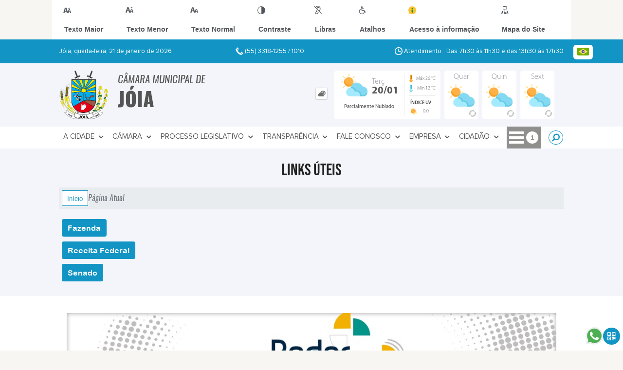

--- FILE ---
content_type: text/html; charset=UTF-8
request_url: https://www.camarajoia.rs.gov.br/camara/links-uteis
body_size: 12160
content:
<!DOCTYPE html>
<html lang="pt-BR">

<head>
    <meta charset="UTF-8">
    
        
            <meta name="theme-color" content="#1295c4">
    
    <title>Links Úteis - Câmara Municipal  de Jóia</title>
                                    <meta name="description" content="Links Úteis da câmara municipal da Câmara Municipal  de Jóia"/>
                                    <meta name="keywords" content="links úteis, câmara, municipal, jóia, cidade"/>
                                    <link rel="canonical" href="http://www.camarajoia.rs.gov.br/camara/links-uteis" />
                <meta property="og:url" content="http://www.camarajoia.rs.gov.br/camara/links-uteis" />
                <meta property="og:image" content="https://www.camarajoia.rs.gov.br/admin/globalarq/logo/47bc69dc1fae5809f9697acf6850306f.png" />
                <meta property="og:title" content="Câmara Municipal de Jóia" />
                <meta property="og:description" content="Câmara Municipal de Jóia" />
                <meta property="og:site_name" content="Câmara Municipal de Jóia" />
                <meta property="og:type" content="website" />
                <meta name="viewport" content="width=device-width, initial-scale=1.0">
        <!-- Le styles -->
    <link href="/admin/icones/familia/style.css" media="screen" rel="stylesheet" type="text/css">
<link href="/site/css/bootstrap-4.3.1/css/bootstrap.min.css" media="screen" rel="stylesheet" type="text/css">
<link href="/site/css/normalize.css" media="screen" rel="stylesheet" type="text/css">
<link href="/site/css/css.css" media="screen" rel="stylesheet" type="text/css">
<link href="/site/css/cssCustom.css?v=1768984919" media="screen" rel="stylesheet" type="text/css">
<link href="/site2/css/css_v2.css" media="screen" rel="stylesheet" type="text/css">
<link href="/site/js/plugins/tradutor/tradutor.css" media="screen" rel="stylesheet" type="text/css">
<link href="/site2/css/font/icomoon_v2/style.css" media="screen" rel="stylesheet" type="text/css">
<link href="/site/css/mini-plugins.css" media="screen" rel="stylesheet" type="text/css">
<link href="/site/css/animate.min.css" media="screen" rel="stylesheet" type="text/css">
<link href="/site/css/ekko-lightbox.css" media="screen" rel="stylesheet" type="text/css">
<link href="/site/js/plugins/calendario/dncalendar-skin.css" media="screen" rel="stylesheet" type="text/css">
<link href="/site/css/font/fontawesome/font-awesome.min.css" media="screen" rel="stylesheet" type="text/css">
<link href="/site/js/plugins/menu/sm-core-css.css" media="screen" rel="stylesheet" type="text/css">
<link href="/site/js/plugins/menu/sm-clean.css" media="screen" rel="stylesheet" type="text/css">
<link href="/site/js/plugins/owlcarousel/owl.carousel.min.css" media="screen" rel="stylesheet" type="text/css">
<link href="/site/js/plugins/owlcarousel/owl.theme.default.min.css" media="screen" rel="stylesheet" type="text/css">
<link href="/site/css/font/ArialNarrow/styles.css" media="screen" rel="stylesheet" type="text/css">
<link href="/site/css/font/ArialRoundedMTBold/styles.css" media="screen" rel="stylesheet" type="text/css">
<link href="/site/css/font/BebasNeue-Regular/styles.css" media="screen" rel="stylesheet" type="text/css">
<link href="/site/css/font/MyriadPro-Regular/styles.css" media="screen" rel="stylesheet" type="text/css">
<link href="/site/css/font/MyriadPro-Light/styles.css" media="screen" rel="stylesheet" type="text/css">
<link href="/site/css/font/MyriadPro-Bold/styles.css" media="screen" rel="stylesheet" type="text/css">
<link href="/site/css/font/Oswald-ExtraLight/styles.css" media="screen" rel="stylesheet" type="text/css">
<link href="/site/css/font/Oswald-LightItalic/styles.css" media="screen" rel="stylesheet" type="text/css">
<link href="/site/css/font/Oswald-Heavy/styles.css" media="screen" rel="stylesheet" type="text/css">
<link href="/site/css/font/Oswald-Regular/styles.css" media="screen" rel="stylesheet" type="text/css">
<link href="/site/css/font/Oswald-RegularItalic/styles.css" media="screen" rel="stylesheet" type="text/css">
<link href="/site/css/font/ProximaNova-Regular/styles.css" media="screen" rel="stylesheet" type="text/css">
<link href="/site/css/speech.css" media="screen" rel="stylesheet" type="text/css">
<link href="/site/js/plugins/acessibilidade/jbility.css" media="screen" rel="stylesheet" type="text/css">
<link href="/admin/globalarq/logo/favicon.webp" rel="shortcut icon" type="image/vnd.microsoft.icon">    
          <script>
          var _paq = window._paq = window._paq || [];
          /* tracker methods like "setCustomDimension" should be called before "trackPageView" */
          _paq.push(['trackPageView']);
          _paq.push(['enableLinkTracking']);
          (function() {
              var u="https://analytics.kingpage.com.br/";
              _paq.push(['setTrackerUrl', u+'matomo.php']);
              _paq.push(['setSiteId', '154']);
              var d=document, g=d.createElement('script'), s=d.getElementsByTagName('script')[0];
              g.async=true; g.src=u+'matomo.js'; s.parentNode.insertBefore(g,s);
          })();
      </script>
    </head>

<style>
    .familia2 span{color: #8090c2;} :root {
        --tamanho-fonte-cidade: 40px;
                                /*cores que se trocam*/
            --cor-primaria: #1295c4;
            --cor-secundaria: #1295c4;
                        }

    .img-logo {
        width: 100px;
        height: 100px;
        background: url(/admin/globalarq/logo/47bc69dc1fae5809f9697acf6850306f.png);
        background-size: 100% 100%;
    }

    .img-logo-rodape {
        width: 100px;
        height: 100px;
        background: url(/admin/globalarq/logo/d91fe78459df406a0b6d4f87bb3dabe5.png);
        background-size: 100% 100%;
        margin-bottom: 10px;
    }

    .btn-menu-mobile {
        background: url('../../../../admin/globalarq/logo/47bc69dc1fae5809f9697acf6850306f.png') no-repeat;
        background-size: 50px auto;
    }

    .caixa-dialogo {
        background: linear-gradient(rgba(255, 255, 255, .9), rgba(255, 255, 255, .9)), url('../../admin/globalarq/logo/47bc69dc1fae5809f9697acf6850306f.png') space;
    }
</style>

<body>
    <!-- INICIO VLIBRAS -->
    <div vw class="enabled">
        <div vw-access-button class="active"></div>
        <div vw-plugin-wrapper>
            <div class="vw-plugin-top-wrapper"></div>
        </div>
    </div>
    <!-- FIM VLIBRAS -->
    <!--barra lateral de acessibilidade-->
    
                        <div class="acessibilidade acessibilidade_topo col-md-6 col-lg-12 col-xl-10">
                            <div class="btn-acessibilidade">
                                <img src="/site/js/plugins/acessibilidade/acessibilidade/acessibilidade-btn-mobile.png" alt="Texto Maior" title="Texto Maior" />
                            </div>
                            <div id="increaseFont" class="acessibilidade_div" style="border-top-right-radius: 4px">
                                <div class="img-acessibilidade aumenta-texto">
                                    <img src="/site/js/plugins/acessibilidade/acessibilidade/acessibilidade-aumenta-texto.png" alt="Texto Maior" title="Texto Maior" />
                                </div>
                                <span class="texto-acessibilidade" unselectable="on">Texto Maior</span>
                            </div>
                            <div id="decreaseFont" class="acessibilidade_div">
                                <div class="img-acessibilidade diminui-texto">
                                    <img src="/site/js/plugins/acessibilidade/acessibilidade/acessibilidade-diminui-texto.png" alt="Texto Menor" title="Texto Menor" />
                                </div>
                                <span class="texto-acessibilidade" unselectable="on">Texto Menor</span>
                            </div>
                            <div id="resetaFont" class="acessibilidade_div">
                                <div class="img-acessibilidade reseta-texto">
                                    <img src="/site/js/plugins/acessibilidade/acessibilidade/acessibilidade-reseta-texto.png" alt="Texto Normal" title="Texto Normal" />
                                </div>
                                <span class="texto-acessibilidade" unselectable="on">Texto Normal</span>
                            </div>
                            <div id="contrast" class="acessibilidade_div">
                                <div class="img-acessibilidade contraste">
                                    <img src="/site/js/plugins/acessibilidade/acessibilidade/acessibilidade-contraste.png" alt="Contraste" title="Contraste" />
                                </div>
                                <span class="texto-acessibilidade" unselectable="on">Contraste</span>
                            </div>
                            <a class="mostra-libra" rel="" title="Vlibras">
                                <div class="acessibilidade_div">
                                    <div class="img-acessibilidade libras">
                                        <img src="/site/js/plugins/acessibilidade/acessibilidade/acessibilidade-libras.png" alt="Libras" title="Libras" />
                                    </div>
                                    <span class="texto-acessibilidade" unselectable="on">Libras</span>
                                </div>
                                <div class="caixa-balao">
                                    <div class="balao">
                                        <img src="/site/js/plugins/acessibilidade/acessibilidade/vlibras.gif" alt="Vlibras" title="Vlibras" />
                                        <p>O conteúdo desse portal pode ser acessível em Libras usando o VLibras</p>
                                    </div>
                                </div>
                            </a>
                            <div class="mostra-atalho" rel="" title="Teclas de Atalho">
                                <div class="acessibilidade_div">
                                    <div class="img-acessibilidade libras">
                                        <img src="/site/js/plugins/acessibilidade/acessibilidade/acessibilidade-atalho.png" alt="Libras" title="Libras" />
                                    </div>
                                    <span class="texto-acessibilidade" unselectable="on">Atalhos</span>
                                </div>
                                <div class="caixa-balao caixa-atalho">
                                    <div class="balao">
                                        <p><a id="altZ" title="Abrir Caixa de Pesquisa">Alt + Z - Abrir Caixa de Pesquisa</a></p>
                                        <p><a id="altC" title="Foco no Menu">Alt + C - Foco no Menu</a></p>
                                        <p><a id="altR" title="Ir para o Rodapé do Site">Alt + R - Ir para o Rodapé do Site</a></p>
                                        <p><a id="altB" title="Ativar Alto Contraste">Alt + B - Ativar Alto Contraste</a></p>
                                        <p><a id="altW" title="Aumentar Letra">Alt + W - Aumentar Letra</a></p>
                                        <p><a id="altS" title="Diminuir Letra">Alt + S - Diminuir Letra</a></p>
                                        <p><a id="altQ" title="Letra Normal">Alt + Q - Letra Normal</a></p>
                                        <p><a id="altN" title="Ir para o Conteúdo do Site">Alt + N - Ir para o Conteúdo do Site</a></p>
                                        <p><a id="altL" title="Abrir Libras">Alt + L - Abrir Libras</a></p>
                                    </div>
                                </div>
                            </div><a target="_blank" href="" rel="nofollow" title="Acesso à informação"><div class="acessibilidade_div">
                                        <div class="img-acessibilidade acesso-informacao">
                                            <img src="/site/js/plugins/acessibilidade/acessibilidade/acessibilidade-acesso-informacao.png" alt="Acesso à informação" title="Acesso à informação" />
                                        </div>
                                        <span class="texto-acessibilidade" unselectable="on">Acesso à informação</span>
                                    </div>
                                </a>
                                <a rel="" href="/mapa-site/" title="Mapa do Site">
                                <div class="acessibilidade_div">
                                    <div class="img-acessibilidade">
                                        <img src="/site/js/plugins/acessibilidade/acessibilidade/acessibilidade-mapa-site.png" alt="Libras" title="Libras" />
                                    </div>
                                    <span class="texto-acessibilidade" unselectable="on">Mapa do Site</span>
                                </div>
                            </a>
                        </div>
                    </div>
    <div class="container-all">
        
                
                <style>
                    .conteudo-hidden_v2 {
                        clear: both;
                        display: block;
                        height: 0;
                        width: 0;
                        overflow: hidden;
                        visibility: hidden;
                        margin: 0 !important;
                    }
                </style>

                <div class="container-atendimento desktop" data-tipo="">
                        <div class="center col-md-12 col-lg-12 col-xl-10">
                            <div class="row">
                                <div class="col-sm-4 col-xl-6 titulo-left">
                                    <p>Jóia, quarta-feira, 21 de janeiro de 2026
                                        <font class="right"><img src="/site/imagens/atendimento-telefone.png" alt="Telefone" />
                                            (55) 3318-1255 / 1010</font>
                                    </p>
                                </div>
                                <div class="col-sm-6 titulo-right" align="right">
                                    <p>
                                        <img src="/site/imagens/atendimento-horario.png" alt="Atendimento" />
                                        Atendimento: Das 7h30 às 11h30 e das 13h30 às 17h30
                                    </p>
                                </div>
                                <div id="google_translate_element"></div>
                                <div class="wrapper_linguagem" id="linguagem_desktop">
                                    <div class="container_linguagem">
                                        <button class="linguagem_button">
                                            <img src="/site/imagens/linguagem/brasil.png" />
                                        </button>
                                        <div class="linguagem_content animate__fadeIn">
                                            <div class="linguagem_titulo"><p>Idioma</p></div>
                                            <div class="linguagem_card" id="pt">
                                                <img src="/site/imagens/linguagem/brasil.png" />
                                                <p class="linguagem_selecionada">Português</p>
                                            </div>
                                            <div class="linguagem_card" id="en">
                                                <img src="/site/imagens/linguagem/estados-unidos.png" />
                                                <p>English</p>
                                            </div>
                                            <div class="linguagem_card" id="es">
                                                <img src="/site/imagens/linguagem/espanha.png" />
                                                <p>Español</p>
                                            </div>
                                            <div class="linguagem_card" id="fr">
                                                <img src="/site/imagens/linguagem/franca.png" />
                                                <p>Français</p>
                                            </div>
                                            <div class="linguagem_card" id="de">
                                                <img src="/site/imagens/linguagem/alemanha.png" />
                                                <p>Deutsch</p>
                                            </div>
                                            <div class="linguagem_card" id="it">
                                                <img src="/site/imagens/linguagem/italia.png" />
                                                <p>Italiano</p>
                                            </div>
                                        </div>
                                    </div>
                                </div>
                            </div>
                        </div>
                    </div>
                    <div class="container-previsao desktop">
                        <div class="center col-md-12 col-lg-12 col-xl-10">
                            <div class="row"><div class="col-md-6">
                                        <a href="https://www.camarajoia.rs.gov.br/" rel="" title="Câmara Municipal  de Jóia">
                                            <div class="img-logo"></div>
                                        </a>
                                        <a href="https://www.camarajoia.rs.gov.br/" rel="" title="Câmara Municipal  de Jóia">
                                            <h2>Câmara Municipal  de<br />
                                                <font class="nome-cidade" style="top: 5px;position: relative;">Jóia</font>
                                            </h2>
                                        </a>
                                    </div><div class="col-md-6 col-sm-12 padding-topo-0" align="center">
                                    <div class="row">

                                        <div class="col-md-1 col-sm-12">
                                            <ul class="nav nav-pills flex-column" id="previsaoTab" role="tablist">
                                                <li class="nav-item">
                                                    <a class="nav-link active" id="profile-tab" data-toggle="tab" href="#btn-previsao" role="tab" aria-controls="profile" aria-selected="false">
                                                        <div class="img-topo-prev"></div>
                                                    </a>
                                                </li>
                                            </ul>
                                        </div>
                                        <!-- /.col-md-4 -->
                                        <div class="col-md-11 col-sm-12">
                                            <div class="tab-content" id="previsaoTabContent"><div class="tab-pane fade text-left text-light  show active " id="btn-previsao" role="tabpanel" aria-labelledby="profile-tab">
                                                    <div class="previsao_tempo">
                    <div class="container-prev efeito-prev">
                        <div class="mostraPrev" style="display:none !important;"></div>
                        <div class="dia">
                        <div class="alinha-prev">
                            <div class="semana">
                                Terç
                            </div>
                            <div class="data">
                                20/01
                            </div>
                            </div>
                            <div class="tempo"   style="background:url(/site/imagens/prev-tempo/clima.png) -318px -58px no-repeat;">
                            
                            </div>
                            <div class="msg-clima">
                            Parcialmente Nublado
                            </div>
                        </div>
                        <div class="escondePrev" style="display:table !important;">
                        
                        <div class="tempMax">
                            Máx 26&nbsp;°C
                        </div>
                        <div class="tempMin">
                            Min 12&nbsp;°C
                        </div>
                        <div class="separaPrevTemp">
                        
                        </div>
                        <div class="umiIndice">                           
                            <div class="uv">Índice UV</div>
                            <div class="ico">0.0</div>
                        </div>
                        </div>
                    </div> 
                    <div class="container-prev separa-dia">
                        <div class="mostraPrev"></div>
                        <div class="dia">
                        <div class="alinha-prev">
                            <div class="semana">
                                Quar
                            </div>
                            <div class="data">
                                21/01
                            </div>
                            </div>
                            <div class="tempo"   style="background:url(/site/imagens/prev-tempo/clima.png) -318px -58px no-repeat;">
                                
                            </div>
                            <div class="msg-clima">
                            Parcialmente Nublado
                            </div>
                        </div>
                        <div class="escondePrev">
                        
                        <div class="tempMax">
                            Máx 27&nbsp;°C
                        </div>
                        <div class="tempMin">
                            Min 14&nbsp;°C
                        </div>
                        <div class="separaPrevTemp">
                        
                        </div>
                        <div class="umiIndice">                           
                            <div class="uv">Índice UV</div>
                            <div class="ico">0.0</div>
                        </div>
                        </div>
                    </div> 
                    <div class="container-prev separa-dia">
                        <div class="mostraPrev"></div>
                        <div class="dia">
                            <div class="alinha-prev">
                            <div class="semana">
                                Quin
                            </div>
                            <div class="data">
                                22/01
                            </div>
                            </div>
                            <div class="tempo"   style="background:url(/site/imagens/prev-tempo/clima.png) -318px -58px no-repeat;">
                                
                            </div>
                            <div class="msg-clima">
                            Parcialmente Nublado
                            </div>
                        </div>
                        <div class="escondePrev">
                        
                        <div class="tempMax">
                            Máx 27&nbsp;°C
                        </div>
                        <div class="tempMin">
                            Min 15&nbsp;°C
                        </div>
                        <div class="separaPrevTemp">
                        
                        </div>
                        <div class="umiIndice">                           
                            <div class="uv">Índice UV</div>
                            <div class="ico">0.0</div>
                        </div>
                        </div>
                    </div> 
                    <div class="container-prev separa-dia">
                        <div class="mostraPrev"></div>
                        <div class="dia">
                        <div class="alinha-prev">
                            <div class="semana">
                                Sext
                            </div>
                            <div class="data">
                                23/01
                            </div>
                            </div>
                            <div class="tempo"   style="background:url(/site/imagens/prev-tempo/clima.png) -318px -58px no-repeat;">
                                
                            </div>
                            <div class="msg-clima">
                            Parcialmente Nublado
                            </div>
                        </div>
                        <div class="escondePrev">
                        
                        <div class="tempMax">
                            Máx 30&nbsp;°C
                        </div>
                        <div class="tempMin">
                            Min 15&nbsp;°C
                        </div>
                        <div class="separaPrevTemp">
                        
                        </div>
                        <div class="umiIndice">                           
                            <div class="uv">Índice UV</div>
                            <div class="ico">0.0</div>
                        </div>
                        </div>
                    </div> 
                    </div> 
                    
                                                </div>
                                            </div>
                                            <!--tab content end-->
                                        </div><!-- col-md-8 end -->
                                    </div>
                                </div>
                            </div>
                        </div>
                    </div>

                    <!--menu da versão desktop-->
                    <div class="container-menu">
                        <div class="menu padding-0 center col-md-12 col-lg-11 col-xl-10">
                            <div class="wrapper_linguagem" style="display: none">
                                <div class="container_linguagem">
                                    <button class="linguagem_button">
                                        <img src="/site/imagens/linguagem/brasil.png" />
                                    </button>
                                    <div class="linguagem_content animate__fadeIn">
                                        <div class="linguagem_titulo"><p>Idioma</p></div>
                                        <div class="linguagem_card" id="pt">
                                            <img src="/site/imagens/linguagem/brasil.png" />
                                            <p class="linguagem_selecionada">Português</p>
                                        </div>
                                        <div class="linguagem_card" id="en">
                                            <img src="/site/imagens/linguagem/estados-unidos.png" />
                                            <p>English</p>
                                        </div>
                                        <div class="linguagem_card" id="es">
                                            <img src="/site/imagens/linguagem/espanha.png" />
                                            <p>Español</p>
                                        </div>
                                        <div class="linguagem_card" id="fr">
                                            <img src="/site/imagens/linguagem/franca.png" />
                                            <p>Français</p>
                                        </div>
                                        <div class="linguagem_card" id="de">
                                            <img src="/site/imagens/linguagem/alemanha.png" />
                                            <p>Deutsch</p>
                                        </div>
                                        <div class="linguagem_card" id="it">
                                            <img src="/site/imagens/linguagem/italia.png" />
                                            <p>Italiano</p>
                                        </div>
                                    </div>
                                </div>
                            </div>
                            <nav id="main-nav" class="greedy">
                            
                            <div class="btn-menu-mobile">
                                <div id="toggle">
                                    <div class="one"></div>
                                    <div class="two"></div>
                                    <div class="three"></div>
                                </div>
                                <a href="https://www.camarajoia.rs.gov.br/" rel="" title="Câmara Municipal  de Jóia">
                                    <p>Câmara Municipal  de</p>
                                    <span>Jóia</span>
                                </a>
                            </div><!-- Sample menu definition -->
                                <ul id="main-menu" class="sm sm-clean left links">
                                    <li class="grupo-menu box-shadow"><a href=# target=_self rel="">A Cidade</a><ul><li class="box-shadow sub-link"><a href=https://www.camarajoia.rs.gov.br target=_self rel="">Página Principal</a></li><li class="box-shadow sub-link"><a href=https://www.camarajoia.rs.gov.br/cidade target=_self rel="">História do Município</a></li><li class="box-shadow sub-link"><a href=https://www.camarajoia.rs.gov.br/pagina/6/ibge target=_self rel="">IBGE</a></li><li class="box-shadow sub-link"><a href=https://www.camarajoia.rs.gov.br/pagina/7/localizacao target=_self rel="">Localização</a></li><li class="box-shadow sub-link"><a href=https://www.camarajoia.rs.gov.br/cidade/hino target=_self rel="">Hino</a></li><li class="box-shadow sub-link"><a href=https://www.camarajoia.rs.gov.br/guia-da-cidade target=_self rel="">Guia da Cidade</a></li><li class="box-shadow sub-link"><a href=https://www.camarajoia.rs.gov.br/cidade/simbolo target=_self rel="">Símbolos Municipais</a></li><li class="box-shadow sub-link"><a href=https://www.camarajoia.rs.gov.br/album-de-fotos target=_self rel="">Álbuns</a></li><li class="box-shadow sub-link"><a href=https://www.camarajoia.rs.gov.br/web-radio target=_self rel="">Web Rádio</a></li><li class="box-shadow sub-link"><a href=https://www.camarajoia.rs.gov.br/cidade target=_self rel="">Cidade</a></li></ul></li><li class="grupo-menu box-shadow"><a href=# target=_self rel="">Câmara</a><ul><li class="box-shadow sub-link"><a href=https://www.camarajoia.rs.gov.br/camara/organograma target=_self rel="">Organograma</a></li><li class="box-shadow sub-link"><a href=https://www.camarajoia.rs.gov.br/camara target=_self rel="">Galeria de Presidentes</a></li><li class="box-shadow sub-link"><a href=https://www.camarajoia.rs.gov.br/estrutura target=_self rel="">Estrutura Física</a></li><li class="box-shadow sub-link"><a href=https://www.camarajoia.rs.gov.br/sessoes target=_self rel="">Canal da Câmara</a></li><li class="box-shadow sub-link"><a href=/public/admin/globalarq/uploads/files/HIST%C3%93RICO-DA-CMV-2023.doc target=_self rel="">Histórico da Câmara</a></li><li class="box-shadow sub-link"><a href=https://www.camarajoia.rs.gov.br/comissao target=_self rel="">Comissões e Conselhos</a></li><li class="box-shadow sub-link"><a href=https://www.camarajoia.rs.gov.br/audiencia-publica target=_self rel="">Audiências Públicas</a></li><li class="box-shadow sub-link"><a href=https://www.camarajoia.rs.gov.br/evento target=_self rel="">Calendário de eventos</a></li><li class="box-shadow sub-link"><a href=https://www.camarajoia.rs.gov.br/glossario target=_self rel="">Glossário</a></li><li class="box-shadow sub-link"><a href=https://www.camarajoia.rs.gov.br/camara/departamento target=_self rel="">Departamentos/Secretarias</a></li><li class="box-shadow sub-link"><a href=https://www.camarajoia.rs.gov.br/camara/telefones target=_self rel="">Telefones Úteis</a></li><li class="box-shadow sub-link"><a href=https://www.camarajoia.rs.gov.br/camara/links-uteis target=_self rel="">Links Úteis</a></li><li class="box-shadow sub-link"><a href=https://www.camarajoia.rs.gov.br/expediente target=_self rel="">Expediente</a></li><li class="box-shadow sub-link"><a href=https://www.camarajoia.rs.gov.br/pagina/18/relacao-de-obras target=_self rel="">Relação de Obras</a></li></ul></li><li class="grupo-menu box-shadow"><a href=https://www.camarajoia.rs.gov.br/legislativo target=_self rel="">Processo Legislativo</a><ul><li class="box-shadow sub-link"><a href=https://www.camarajoia.rs.gov.br/sessoes target=_self rel="">Sessões ao vivo</a></li><li class="box-shadow sub-link"><a href=https://www.camarajoia.rs.gov.br/sessao target=_self rel="">Sessões</a></li><li class="box-shadow sub-link"><a href=https://www.camarajoia.rs.gov.br/pedido-providencia target=_self rel="">Pedido de Providência</a></li><li class="box-shadow sub-link"><a href=https://www.camarajoia.rs.gov.br/projeto target=_self rel="">Projetos</a></li><li class="box-shadow sub-link"><a href=https://www.camarajoia.rs.gov.br/requerimento target=_self rel="">Requerimentos</a></li><li class="box-shadow sub-link"><a href=https://www.camarajoia.rs.gov.br/mocao target=_self rel="">Moções</a></li><li class="box-shadow sub-link"><a href=https://www.camarajoia.rs.gov.br/indicacao target=_self rel="">Indicações</a></li><li class="box-shadow sub-link"><a href=https://www.camarajoia.rs.gov.br/pedido target=_self rel="">Pedido de Informação ao Executivo</a></li><li class="box-shadow sub-link"><a href=https://www.camarajoia.rs.gov.br/representacao target=_self rel="">Representações</a></li><li class="box-shadow sub-link"><a href=https://www.camarajoia.rs.gov.br/despacho target=_self rel="">Despachos</a></li><li class="box-shadow sub-link"><a href=https://www.camarajoia.rs.gov.br/mesa-diretora target=_self rel="">Mesa Diretora</a></li><li class="box-shadow sub-link"><a href=https://www.camarajoia.rs.gov.br/legislacao target=_self rel="">Legislação</a></li><li class="box-shadow sub-link"><a href=https://www.camarajoia.rs.gov.br/legislatura target=_self rel="">Legislaturas</a></li><li class="box-shadow sub-link"><a href=https://www.camarajoia.rs.gov.br/pagina/11/vereadores-mirins-do-2-camara-mirim-20192020 target=_self rel="">Vereadores Mirins do 2º Câmara Mirim 2019/2020</a></li><li class="box-shadow sub-link"><a href=https://www.camarajoia.rs.gov.br/pagina/14/camara-mirim-2023-2024 target=_self rel="">Vereadores Mirins do 3º Câmara Mirim 2023-2024</a></li><li class="box-shadow sub-link"><a href=https://www.camarajoia.rs.gov.br/frente-parlamentar target=_self rel="">Frente Parlamentar</a></li></ul></li><li class="grupo-menu box-shadow"><a href=# target=_self rel="">Transparência</a><ul><li class="box-shadow sub-link"><a href=https://joia.govbr.cloud/pronimtb_cm/ target=_blank rel="nofollow">Portal Transparência</a></li><li class="box-shadow sub-link"><a href=https://joia.govbr.cloud/pronimtb_cm/index.asp?acao=3&item=19 target=_blank rel="nofollow">Ordem Cronológica de Pagamentos</a></li><li class="box-shadow sub-link"><a href=https://www.camarajoia.rs.gov.br/atas target=_self rel="">Atas</a></li><li class="grupo-menu box-shadow"><a href=# target=_self rel="">Contratos</a><ul><li class="box-shadow sub-link"><a href=https://portal.tce.rs.gov.br/aplicprod/f?p=50500:20:::NO:20,RIR:P20_PAG_RETORNO,F50500_CD_ORGAO:4,64301&cs=1Pil6ZLNQ-DOV9vbUYtxXMe8fJb0 target=_blank rel="nofollow">Contratos - LicitaCon</a></li></ul></li><li class="box-shadow sub-link"><a href=https://www.camarajoia.rs.gov.br/pagina/13/ordem-de-servicos target=_self rel="">Ordem de Serviço</a></li><li class="grupo-menu box-shadow"><a href=# target=_self rel="">Licitação</a><ul><li class="box-shadow sub-link"><a href=https://www.camarajoia.rs.gov.br/licitacao target=_self rel="">Licitações</a></li><li class="box-shadow sub-link"><a href=https://portal.tce.rs.gov.br/aplicprod/f?p=50500:2:::NO:2:F50500_CD_ORGAO:64301&cs=1rODmFk9qk2k96RiDuo1ZEC8o-Lw target=_blank rel="nofollow">LicitaCon</a></li></ul></li><li class="grupo-menu box-shadow"><a href=# target=_self rel="">Plano de Contratação Anual</a><ul><li class="box-shadow sub-link"><a href=https://www.camarajoia.rs.gov.br/public/admin/globalarq/uploads/files/PLANO-DE-CONTRATA%C3%87%C3%83O-ANUAL-2025.pdf target=_self rel="">2025</a></li><li class="box-shadow sub-link"><a href=https://www.camarajoia.rs.gov.br/public/admin/globalarq/uploads/files/PLANO-DE-CONTRATA%C3%87%C3%95ES-ANUAL---PCA-2026.pdf target=_self rel="">2026</a></li></ul></li><li class="box-shadow sub-link"><a href=https://www.camarajoia.rs.gov.br/ata-abertura target=_self rel="">Atas de Abertura</a></li><li class="box-shadow sub-link"><a href=https://www.camarajoia.rs.gov.br/ata-registro-preco target=_self rel="">Atas de Registro de Preço</a></li><li class="box-shadow sub-link"><a href=https://www.camarajoia.rs.gov.br/pagina/10/diarias target=_self rel="">Diárias</a></li><li class="box-shadow sub-link"><a href=https://www.camarajoia.rs.gov.br/conta-publica target=_self rel="">Contas Públicas</a></li><li class="box-shadow sub-link"><a href=https://www.camarajoia.rs.gov.br/consulta-protocolo target=_self rel="">Protocolo</a></li><li class="box-shadow sub-link"><a href=https://www.camarajoia.rs.gov.br/legislacao target=_self rel="">Legislação</a></li><li class="box-shadow sub-link"><a href=https://www.camarajoia.rs.gov.br/camara/perguntas-frequentes target=_self rel="">Perguntas Frequentes</a></li><li class="box-shadow sub-link"><a href=# target=_self rel="">Entre em Contato</a></li></ul></li><li class="grupo-menu box-shadow"><a href=https://www.camarajoia.rs.gov.br/fale-conosco target=_self rel="">Fale Conosco</a><ul><li class="box-shadow sub-link"><a href=https://www.camarajoia.rs.gov.br/sic-servico-de-informacao-ao-cidadao target=_self rel="">Sic</a></li><li class="box-shadow sub-link"><a href=https://www.camarajoia.rs.gov.br/pagina/12/carta-de-servicos target=_self rel="">Carta de Serviços</a></li><li class="box-shadow sub-link"><a href=https://www.camarajoia.rs.gov.br/ouvidoria target=_self rel="">Ouvidoria</a></li><li class="box-shadow sub-link"><a href=https://www.camarajoia.rs.gov.br/pagina/15/lei-geral-de-protecao-de-dados target=_self rel="">LGPD</a></li></ul></li><li class="grupo-menu box-shadow"><a href=https://www.camarajoia.rs.gov.br/empresa target=_self rel="">Empresa</a><ul><li class="grupo-menu box-shadow"><a href=# target=_self rel="">Licitação</a><ul><li class="box-shadow sub-link"><a href=https://www.camarajoia.rs.gov.br/licitacao target=_self rel="">Licitações</a></li><li class="box-shadow sub-link"><a href=http://www1.tce.rs.gov.br/aplicprod/f?p=50500:4:::NO::F50500_CD_ORGAO:64301&cs=1sksLd1mI-lKLtSZHHiuKxFd77rk target=_blank rel="nofollow">Licitacon</a></li></ul></li><li class="box-shadow sub-link"><a href=https://www.camarajoia.rs.gov.br/ata-abertura target=_self rel="">Atas de Abertura</a></li><li class="box-shadow sub-link"><a href=https://www.camarajoia.rs.gov.br/pagina/19/relacao-de-atas-de-adesao target=_self rel="">Relação de Atas de Adesão</a></li><li class="box-shadow sub-link"><a href=https://www.camarajoia.rs.gov.br/ata-registro-preco target=_self rel="">Atas de Registro de Preço</a></li><li class="box-shadow sub-link"><a href=https://www.camarajoia.rs.gov.br/noticia/categoria target=_self rel="">Notícias</a></li><li class="box-shadow sub-link"><a href=https://www.camarajoia.rs.gov.br/camara/perguntas-frequentes target=_self rel="">Perguntas Frequentes</a></li><li class="box-shadow sub-link"><a href=https://www.camarajoia.rs.gov.br/legislacao target=_self rel="">Legislação</a></li></ul></li><li class="grupo-menu box-shadow"><a href=https://www.camarajoia.rs.gov.br/cidadao target=_self rel="">Cidadão</a><ul><li class="box-shadow sub-link"><a href=https://www.camarajoia.rs.gov.br/agendamento target=_self rel="">Agendamento Online</a></li><li class="grupo-menu box-shadow"><a href=# target=_self rel="">Licitação</a><ul><li class="box-shadow sub-link"><a href=https://www.camarajoia.rs.gov.br/licitacao target=_self rel="">Licitações</a></li><li class="box-shadow sub-link"><a href=http://www1.tce.rs.gov.br/aplicprod/f?p=50500:4:::NO::F50500_CD_ORGAO:64301&cs=1sksLd1mI-lKLtSZHHiuKxFd77rk target=_blank rel="nofollow">Licitacon</a></li></ul></li><li class="box-shadow sub-link"><a href=https://www.camarajoia.rs.gov.br/concurso target=_self rel="">Concurso</a></li><li class="box-shadow sub-link"><a href=https://www.camarajoia.rs.gov.br/noticia/categoria target=_self rel="">Notícias</a></li><li class="box-shadow sub-link"><a href=https://www.camarajoia.rs.gov.br/camara/perguntas-frequentes target=_self rel="">Perguntas Frequentes</a></li><li class="box-shadow sub-link"><a href=https://www.camarajoia.rs.gov.br/legislacao target=_self rel="">Legislação</a></li><li class="box-shadow sub-link"><a href=https://www.camarajoia.rs.gov.br/legislacao target=_self rel="">Legislação</a></li></ul></li><li class="grupo-menu box-shadow"><a href=# target=_self rel="">Servidor</a><ul><li class="box-shadow sub-link"><a href=https://www.camarajoia.rs.gov.br/webmail target=_blank rel="nofollow">Webmail</a></li><li class="box-shadow sub-link"><a href=https://joia.govbr.cloud/portalservidor_cm#/ target=_blank rel="nofollow">Portal do Servidor</a></li><li class="box-shadow sub-link"><a href=https://www.camarajoia.rs.gov.br/pagina/17/relacao-de-estagiarios-e-terceirizados target=_self rel="">Relação de Estagiários e Terceirizados</a></li></ul></li>
                                </ul>
                                <button>
                                    <div id="toggle-btn">
                                        <div class="menu-icon"></div>
                                    </div>
                                </button>
                                <ul class="hidden-links hidden row"></ul>
                                <ul class="btn-busca right">
                                    <li class="desktop nav-busca">
                                        <span class="nav-link recebe-tema-busca" title=""><i class="fa fa-search" aria-hidden="true"></i>
                                            <div class="search-box animated flipInX">
                                                <form class="frmBuscaCompleta" method="get" action="#">
                                                    <input class="busca buscaCompletaTexto" type="text" placeholder="Pesquisar" onfocus="Pesquisar" onblur="Pesquisar" />
                                                    <input class="enviar_busca btnBuscaCompleta" id="btnBuscaCompleta" type="button" value="Buscar" />
                                                </form>
                                            </div>
                                        </span>
                                    </li>
                                </ul>
                            </nav>
                                <div class="btn_busca_v1">
                                    <form class="frmBuscaCompleta_mobile" method="get" action="#">
                                        <input class="busca buscaCompletaTexto_mobile" type="text" placeholder="Pesquisar" />
                                        <input class="enviar_busca btnBuscaCompleta_mobile" type="submit" value="Buscar" />
                                    </form>
                                </div>
                                <div class="link-rapido-mobile"></div>
                        </div>
                    </div>
                
        <div class="container-conteudo background-cinza padding-padrao">
    <div class="container-titulo">
        <h2>LINKS ÚTEIS</h2>                
    </div>

    <div class="center col-md-12 col-lg-12 col-xl-10"> 
        <nav aria-label="breadcrumb">
            <ol class="breadcrumb">
                <li class="breadcrumb-item"><a href="/">Início</a></li>
                <li class="breadcrumb-item active" aria-current="page">Página Atual</li>
            </ol>
        </nav>

        
            <div class="row">
                <div class="col-sm-12 col-md-12 col-lg-12 col-xl-12">
                    <a class="btn btn-primary btn-padrao" target="_blank" href="http://www.fazenda.gov.br/" title="Fazenda" rel="nofollow">Fazenda</a>
                </div>
            </div>

        
            <div class="row">
                <div class="col-sm-12 col-md-12 col-lg-12 col-xl-12">
                    <a class="btn btn-primary btn-padrao" target="_blank" href="http://receita.economia.gov.br/" title="Receita Federal" rel="nofollow">Receita Federal</a>
                </div>
            </div>

        
            <div class="row">
                <div class="col-sm-12 col-md-12 col-lg-12 col-xl-12">
                    <a class="btn btn-primary btn-padrao" target="_blank" href="https://www12.senado.leg.br/hpsenado" title="Senado" rel="nofollow">Senado</a>
                </div>
            </div>

                                 
    </div>
</div>        
        <div class="container-conteudo background-cinza padding-padrao" style="order: ;">
                <div class="center col-md-12 col-lg-12 col-xl-10">
                    <div id="banner-servico" class="midia owl-carousel col-md-12"> <a href="https://radardatransparencia.atricon.org.br/" title = "Radar da Transparência" rel="nofollow" target="_blank">
                        <img loading="lazy" class="img-fluid" src = "/admin/globalarq/banner/banner-secundario/1024_270/509cbae20a1528a045c46a8a6807dff1.jpeg" alt = "Radar da Transparência"/>
                    </a> <a href="#" title = "MUNICIPIO DE JÓIA" rel="" target="_self">
                        <img loading="lazy" class="img-fluid" src = "/admin/globalarq/banner/banner-secundario/1024_270/0e76f11104760529398442751c1311c5.jpeg" alt = "MUNICIPIO DE JÓIA"/>
                    </a></div></div></div> <div id="calendario" class="container-conteudo background-cinza padding-padrao position-relative subclass-calendario">
                          <div class="center col-md-12 col-lg-12 col-xl-10">
                              <div class="row">
                                  <div class="center col-sm-12 col-md-12 col-lg-8 col-xl-8">
                                      <div class="container-titulo alinha-left">
                                          <h2><span class="padding-0">CALENDÁRIO DE EVENTOS</span></h2>
                                      </div>
          
                                      <div id="dncalendar-container" class="col-sm-12 col-md-12 col-lg-12 col-xl-12">
                                          <div class="row"></div>
                                      </div>
                                      <div class="separa-conteudo-mobile"></div>
                                  </div>
                                  <div class="center col-sm-12 col-md-12 col-lg-4 col-xl-4">
                                      <div class="container-titulo alinha-left">
                                          <h2><span class="padding-0">ACOMPANHE-NOS</span></h2>
                                      </div>
                                      <div class="center alinha-center container-facebook-plugin"><iframe src="https://www.facebook.com/plugins/page.php?href=https://www.facebook.com/camaradevereadoresdejoia/&tabs=timeline&width=340&height=500&small_header=false&adapt_container_width=true&hide_cover=false&show_facepile=true&appId" width="340" height="500" style="border:none;overflow:hidden" scrolling="no" frameborder="0" allowTransparency="true" allow="encrypted-media" loading="lazy"></iframe></div>
                                  </div>
                              </div>
                          </div>
                      </div>
                <div class="container-parallax container-conteudo background-cinza padding-padrao"></div>
        
                <div class="container-rodape recebe-tema-rodape" id="rodape">
                    <div class="conteudo-rodape center col-md-12 col-lg-12 col-xl-10">
                        <div class="row">
                            <div class="col-md-6 col-lg-3 col-xl-3 text-atendimento"><a class="link-logo" href="/" title="Câmara Municipal  de Jóia">
                                                  <div class="img-logo-rodape center"></div>
                                              </a>
                                              <a class="link-logo" href="/" title="Câmara Municipal  de Jóia">
                                                  <h3>Câmara Municipal  de<br />
                                                      <font>Jóia</font>
                                                  </h3>
                                              </a><p class="title-atendimento"><strong>HORÁRIO DE ATENDIMENTO:</strong></p>
                                <p>Das 7h30 às 11h30 e das 13h30 às 17h30</p>
                                <div class = "separa-conteudo"></div>
                                <div class="atualizacaoSistema"  style="display: grid;border: 0;font-size: 12px;"><i>CNPJ: 01.656.027/0001-08</i><i>Razão Social: Câmara Municipal de Vereadores de Jóia</i><i>Nome Fantasia: Poder Legislativo de Jóia</i>
                                </div>
        
                                <div class="separa-conteudo-mobile"></div>
                            </div>
        
                            <!--ACESSO RÁPIDO-->
                            <div class="col-md-6 col-lg-2 col-xl-2">
                            <h2>Destaque</h2><ul class="acesso-esconde"><li><a href="https://www.camarajoia.rs.gov.br/agendamento" rel="" target="_self" title="Agendamento Online" style="cursor: pointer">Agendamento Online</a></li><li><a href="https://www.camarajoia.rs.gov.br/evento" rel="" target="_self" title="Calendário de eventos" style="cursor: pointer">Calendário de eventos</a></li><li><a href="https://www.camarajoia.rs.gov.br/conta-publica" rel="" target="_self" title="Contas Públicas" style="cursor: pointer">Contas Públicas</a></li><li><a href="https://www.camarajoia.rs.gov.br/legislacao" rel="" target="_self" title="Legislação" style="cursor: pointer">Legislação</a></li><li><a href="https://www.camarajoia.rs.gov.br/legislacao/download-consolidada/3/" rel="" target="_self" title="Lei Orgânica - Atualizada" style="cursor: pointer">Lei Orgânica - Atualizada</a></li><li><a href="https://www.camarajoia.rs.gov.br/licitacao" rel="" target="_self" title="Licitação" style="cursor: pointer">Licitação</a></li><li><a href="https://www.camarajoia.rs.gov.br/ouvidoria" rel="" target="_self" title="Ouvidoria" style="cursor: pointer">Ouvidoria</a></li><li><a href="https://www.camarajoia.rs.gov.br/legislativo" rel="" target="_self" title="Processo Legislativo" style="cursor: pointer">Processo Legislativo</a></li><li><a href="https://www.camarajoia.rs.gov.br/legislacao/download-consolidada/4/" rel="" target="_self" title="Regimento Interno - Atualizado" style="cursor: pointer">Regimento Interno - Atualizado</a></li><li><a href="https://www.camarajoia.rs.gov.br/pagina/17/relacao-de-estagiarios-e-terceirizados" rel="" target="_self" title="Relação de Estagiários e Terceirizados" style="cursor: pointer">Relação de Estagiários e Terceirizados</a></li><li><a href="https://www.camarajoia.rs.gov.br/sessao" rel="" target="_self" title="Sessões" style="cursor: pointer">Sessões</a></li><li><a href="https://www.camarajoia.rs.gov.br/sic-servico-de-informacao-ao-cidadao" rel="" target="_self" title="Sic" style="cursor: pointer">Sic</a></li><li><a href="https://www.camarajoia.rs.gov.br/camara/telefones" rel="" target="_self" title="Telefones Úteis" style="cursor: pointer">Telefones Úteis</a></li><li><a href="https://www.camarajoia.rs.gov.br/pagina/8/portal-transparencia" rel="" target="_self" title="Transparência em Tempo Real" style="cursor: pointer">Transparência em Tempo Real</a></li></ul><div class="btn-acesso-rodape"></div><div class="separa-conteudo-mobile"></div><div class="separa-conteudo-mobile"></div></div><div class="col-md-6 col-lg-2 col-xl-2">
                            <h2>Empresa</h2><ul class="acesso-esconde"><li><a href="https://www.camarajoia.rs.gov.br/ata-abertura" rel="" target="_self" title="Atas de Abertura" style="cursor: pointer">Atas de Abertura</a></li><li><a href="https://www.camarajoia.rs.gov.br/ata-registro-preco" rel="" target="_self" title="Atas de Registro de Preço" style="cursor: pointer">Atas de Registro de Preço</a></li><li><a href="https://www.camarajoia.rs.gov.br/conta-publica" rel="" target="_self" title="Contas Públicas" style="cursor: pointer">Contas Públicas</a></li><li><a href="https://www.camarajoia.rs.gov.br/contrato" rel="" target="_self" title="Contratos" style="cursor: pointer">Contratos</a></li><li><a href="https://www.camarajoia.rs.gov.br/legislacao" rel="" target="_self" title="Legislação" style="cursor: pointer">Legislação</a></li><li><a href="https://www.camarajoia.rs.gov.br/licitacao" rel="" target="_self" title="Licitação" style="cursor: pointer">Licitação</a></li><li><a href="https://www.camarajoia.rs.gov.br/noticia/categoria" rel="" target="_self" title="Notícias" style="cursor: pointer">Notícias</a></li><li><a href="https://www.camarajoia.rs.gov.br/ouvidoria" rel="" target="_self" title="Ouvidoria" style="cursor: pointer">Ouvidoria</a></li><li><a href="https://www.camarajoia.rs.gov.br/camara/perguntas-frequentes" rel="" target="_self" title="Perguntas Frequentes" style="cursor: pointer">Perguntas Frequentes</a></li><li><a href="https://www.camarajoia.rs.gov.br/sic-servico-de-informacao-ao-cidadao" rel="" target="_self" title="Sic" style="cursor: pointer">Sic</a></li></ul><div class="btn-acesso-rodape"></div><div class="separa-conteudo-mobile"></div><div class="separa-conteudo-mobile"></div></div><div class="col-md-6 col-lg-2 col-xl-2">
                            <h2>Cidadão</h2><ul class="acesso-esconde"><li><a href="https://www.camarajoia.rs.gov.br/agendamento" rel="" target="_self" title="Agendamento Online" style="cursor: pointer">Agendamento Online</a></li><li><a href="https://www.camarajoia.rs.gov.br/concurso" rel="" target="_self" title="Concurso" style="cursor: pointer">Concurso</a></li><li><a href="https://www.camarajoia.rs.gov.br/conta-publica" rel="" target="_self" title="Contas Públicas" style="cursor: pointer">Contas Públicas</a></li><li><a href="https://www.camarajoia.rs.gov.br/legislacao" rel="" target="_self" title="Legislação" style="cursor: pointer">Legislação</a></li><li><a href="https://www.camarajoia.rs.gov.br/ouvidoria" rel="" target="_self" title="Ouvidoria" style="cursor: pointer">Ouvidoria</a></li><li><a href="https://www.camarajoia.rs.gov.br/camara/perguntas-frequentes" rel="" target="_self" title="Perguntas Frequentes" style="cursor: pointer">Perguntas Frequentes</a></li><li><a href="https://www.camarajoia.rs.gov.br/sic-servico-de-informacao-ao-cidadao" rel="" target="_self" title="Sic" style="cursor: pointer">Sic</a></li></ul><div class="separa-conteudo-mobile"></div><div class="separa-conteudo-mobile"></div></div>
        
                            <div class="col-md-6 col-lg-3 col-xl-3">
                                <div class="separa-conteudo-mobile"></div><h2>SIGA NAS REDES SOCIAIS</h2>
                                    <div class="conteudo-social margin-bottom-padrao"><a href="https://www.facebook.com/camaradevereadoresdejoia" rel="nofollow" title="Facebook" target="_blank"><img src="/site/imagens/icone-facebook.png" alt="Facebook" /></a><a href="https://www.instagram.com/cmv_joia/" rel="nofollow" title="Instagram" target="_blank"><img src="/site/imagens/icone-instagram.png" alt="Instagram" /></a><a href="https://wa.me/555533181010" rel="nofollow" title="WhatsApp" target="_blank"><img src="/site/imagens/icone-whatsapp.png" alt="WhatsApp" /></a><a href="https://www.youtube.com/channel/UCY9JkeeGsbVJ6fOX6ErF_RA" rel="nofollow" title="YouTube" target="_blank"><img src="/site/imagens/icone-youtube.png" alt="YouTube" /></a></div><div class="conteudo-social margin-bottom-padrao" data-telefone="(55) 3318-1255 / 1010">
                                    <div class="separa-conteudo-mobile"></div>
                                    <h2>CONTATO</h2>
                                    <p>Rua Dr. Edmar Kruel, Nº 258<br />
                                        Centro<br />
                                        Jóia - RS<br />
                                        CEP: 98180-000<br />
                                        Telefone: (55) 3318-1255 / 1010<br />
                                        E-mail: <a href="mailto:camara@camarajoia.rs.gov.br">camara@camarajoia.rs.gov.br</a>
                                    </p>
                                    <a class="btn-rodape padding-0" href="/fale-conosco/">
                                        <div class="texto"><span>Ver Localização</span></div>
                                        <div class="seta"><i class="fa fa-angle-right faa-horizontal animated " aria-hidden="true"></i></div>
                                    </a>
                                </div>
                                <div class="conteudo-social">
                                    <div class="separa-conteudo-mobile"></div>
                                    <h2>WEBMAIL</h2>
                                    <div class="conteudo-social">
                                        <a href="https://www.camarajoia.rs.gov.br/webmail/" rel="nofollow" title="WebMail" target="_blank"><img src="/site/imagens/icone-email.png" alt="WebMail" /></a>
                                    </div>
                                    <div class="separa-conteudo"></div>
                                    <div class="conteudo-social">
                                        <a class="link-cookie" href="/termos-e-condicoes-gerais-de-uso/" rel="" target="_blank" title="Termos e condições gerais de uso">Termos e condições gerais de uso</a><br>
                                        <a class="link-cookie" href="/politicas-de-cookies/" rel="" target="_blank" title="Políticas de cookies">Políticas de cookies</a><br></div>
                                      <a href="/lgpd/" rel="" target="_blank" title="Lei Geral de Proteção de Dados">Lei Geral de Proteção de Dados</a></div>
                            </div>
                        </div>
                    </div>
                    <a id="gototop" class="gototop hvr-float" href="#" rel="" title="Ir para o Topo">
                        <i class="fa fa-arrow-circle-o-up" aria-hidden="true" style="font-size: 42px;"></i>
                    </a>
                    <div class="grow headShake animated" style="display: flex;gap: 6px;justify-content: space-between;align-items: center;right: 6px;">
                            <a class="web-whatsapp" href="https://wa.me/555533181010" rel="nofollow" title="WhatsApp" target="_blank"><img src="/site/imagens/whatsapp.png" alt="WhatsApp" title="WhatsApp"></a><a id="generate" class="qr-code btn-lateral btn-qr-code" type="button" title="QR Code">
                                <i class="fa fa-qrcode qr-code-icon"></i>
                            </a>
                        </div><div class="atualizacaoSistema center col-md-12 col-lg-12 ">
                        <div class="row">
                            <div class="alinha-right col-md-6">
                                <p><i class="fa fa-cog" aria-hidden="true"></i> <i>Versão do sistema: 2.0.0 - 16/01/2026</i></p>
                            </div>
                            <div class="alinha-left col-md-6">
                                <p><i class="fa fa-clock-o" aria-hidden="true"></i> <i>Portal atualizado em: 20/01/2026 08:51:39</i></p>
                            </div>
                        </div>
                    </div>
                    
                    <div class="copyright col-md-12">
                        <div class="center col-md-12 col-lg-12 col-xl-10 padding-15">
                            <div class="row"><div class="alinha-left col-md-7">
                                    <p>Copyright 2026 - Câmara Municipal  de <cidade id="cidade">Jóia</cidade> - Todos os direitos reservados.</p>
                                </div>
                                <div class="alinha-right col-md-5 desenvolvidoKingPage">
                                    <p class="desenvolvidoKingPage">Website Desenvolvido por: <a href="https://kingpage.com.br/" rel="nofollow" target="_blank" title="Kingpage: Fábrica de Software"><img src="/site/imagens/logo-kingpage.png" alt="Logo Kingpage: Fábrica de Software" /></a></p>
                                </div></div>
                        </div>
                    </div>
                </div>
                
        <div class="message-cookies">
            <div class="container-termo col-lg-12 col-md-12 col-sm-12">
                <div class="center col-lg-11 col-md-11 col-sm-11">
                    <div class="row">
                        <div class="col-lg-10 col-md-10 col-sm-10">
                            <p>Câmara Municipal  de Jóia - RS.<br />Usamos cookies para melhorar a sua navegação. Ao continuar você concorda com nossa <strong><a class="link-cookie" href="/politicas-de-cookies/" rel="" target="_blank" title="Políticas de cookies">Políticas de cookies</a></strong> 
                                                        e <strong><a class="link-cookie" href="/termos-e-condicoes-gerais-de-uso/" rel="" target="_blank" title="Termos e condições gerais de uso">Termos e condições gerais de uso</a></strong>.</p>
                        </div>
                        <div class="col-lg-2 col-md-2 col-sm-2">
                            <a href="javascript:void(0);" class="accepted-cookies btn alinha-centro_v2 btn-primary btn-padrao-termo_v2" style="width: 120px; margin: 5px auto;" rel="nofollow">Aceitar</a>
                            <a href="javascript:void(0);" class="personalized-cookies btn alinha-centro_v2 btn-primary btn-padrao-termo_v2" style="width: 120px; margin: 5px auto;" rel="nofollow">Personalizar</a>
                            <a href="javascript:void(0);" class="rejected-cookies btn alinha-centro_v2 btn-primary btn-padrao-termo_v2" style="width: 120px; margin: 5px auto;" rel="nofollow">Rejeitar</a>
                        </div>
                    </div>
                </div>
            </div>
        </div>

        <div class="modal fade modal-alerta modal-cookies" id="modalCookiesPersonalizar" tabindex="-1" aria-labelledby="modalCookiesPersonalizarLabel" aria-hidden="true" style="z-index: 9999999;">
            <div class="modal-dialog modal-dialog-centered modal-dialog-scrollable">
                <div class="modal-content container-alerta center">
                    <div class="modal-header">
                        <h2>Personalizar Cookies</h2>
                        <button type="button" class="close close-modal-cookies" data-dismiss="modal" aria-label="Close">
                            <span aria-hidden="true">&times;</span>
                        </button>
                    </div>
                    <div class="modal-body scroollbar_v2">
                        <p class="p-cookies"><strong><a class="link-cookie" href="/politicas-de-cookies/" rel="" target="_blank" title="Políticas de cookies">Clique aqui para ver nossas políticas de cookies</a></strong></p>
                        <p class="p-cookies">Selecione os tipos de cookies que você deseja permitir:</p>
                        <div class="toggle-container">
                            <label class="switch">
                                <input type="checkbox" id="cookies-necessarios" checked disabled>
                                <span class="slider round"></span>
                            </label>
                            <span class="toggle-label"><strong>Cookies estritamente necessários (sempre ativos)</strong><br>Estes cookies são essenciais para o funcionamento básico do site e permitem que você navegue pelas páginas e utilize recursos essenciais, como acesso a áreas seguras. Eles não coletam informações pessoais identificáveis e são necessários para garantir a funcionalidade adequada do site.</span>
                        </div>
                        <div class="toggle-container">
                            <label class="switch">
                                <input type="checkbox" id="cookies-desempenho">
                                <span class="slider round"></span>
                            </label>
                            <span class="toggle-label"><strong>Cookies de desempenho</strong><br>Estes cookies coletam informações sobre como os visitantes usam o site, como quais páginas são mais visitadas e se ocorrem erros. Eles nos ajudam a melhorar o desempenho do site e a entender como os usuários interagem com ele. As informações coletadas são agregadas e anônimas.</span>
                        </div><br>
                        <button id="salvar-cookies" class="btn alinha-centro_v2 btn-primary btn-padrao-termo_v2" style="margin: auto">Salvar</button>
                    </div>
                </div>
            </div>
        </div>

        <!-- SIMULADORES DE CLICK PARA ACESSIBILIDADE -->
        <a id="gotobody" class="gotobody" href="#primeira-div" rel="" title="Ir para o Topo" style="display: none"></a>
        <a id="gotomenu" class="gotomenu" href="#main-menu" rel="" title="Ir para o Topo" style="display: none"></a>
    </div>

        
    <script type="text/javascript" src="/site/js/jquery-v3.3.1.js"></script>
<script type="text/javascript" src="/site/css/bootstrap-4.3.1/js/bootstrap.min.js"></script>
<script type="text/javascript" src="/site/js/mini-plugins.js"></script>
<script type="text/javascript" src="/site/js/menu.js"></script>
<script type="text/javascript" src="/site2/js/plugins/Marquee/marquee.js"></script>
<script type="text/javascript" src="/site/js/plugins/calendario/dncalendar.js"></script>
<script type="text/javascript" src="/site/js/ekko-lightbox.js"></script>
<script type="text/javascript" src="/site/js/plugins/menu/jquery.smartmenus.js"></script>
<script type="text/javascript" src="/site/js/plugins/owlcarousel/owl.carousel.min.js"></script>
<script type="text/javascript" src="/site/js/site.js"></script>
<script type="text/javascript" src="/site/js/siteCustom.js?v=1768984919"></script>
<script type="text/javascript" src="/site/js/plugins/tradutor/tradutor.js"></script>
<script type="text/javascript" src="/site/js/prev-tempo.js"></script>
<script type="text/javascript" src="/site/js/enquete.js"></script>
<script type="text/javascript" src="/site/js/plugins/acessibilidade/jbility.js"></script>    <script type="text/javascript" src="https://translate.google.com/translate_a/element.js?cb=googleTranslateElementInit"></script>

    
    
    
                
    <style>
                            .modal-alerta .buttonDownloadClickImage {
                                display: none !important;
                                pointer-events: none !important;
                            }
                        </style>    
            <script type="text/javascript" src="/site/js/plugins/jquery-qrcode/jquery-qrcode.min.js"></script>
            <script type="text/javascript" src="/site/js/plugins/jquery-pdf/jspdf.min.js"></script>
            <script>
                $(document).ready(function() {
                    $("#generate").click(function(){
                        $("#modalQrCode").modal("show")
                        $("#qrcode_v2").empty();
                        $("#qrcode_v2").qrcode({
                        size: 300,
                        text: window.location.href
                        })
                    });
                    $("#printQrCode").click(async function() {
                        await new Promise(resolve => setTimeout(resolve, 500));
                    
                        var qrCodeElement = document.getElementById("qrcode_v2").getElementsByTagName("canvas")[0];
                        var qrCodeDataUrl = qrCodeElement.toDataURL("image/png");
                    
                        const { jsPDF } = window.jspdf;
                        const pdf = new jsPDF();
                    
                        const qrCodeSize = 180; 
                        const pageWidth = pdf.internal.pageSize.getWidth();
                        const pageHeight = pdf.internal.pageSize.getHeight();
                        const xPos = (pageWidth - qrCodeSize) / 2;
                        const yPos = (pageHeight - qrCodeSize) / 2;
                    
                        pdf.addImage(qrCodeDataUrl, "PNG", xPos, yPos, qrCodeSize, qrCodeSize);
                    
                        var pdfBlob = pdf.output("blob");
                        var pdfUrl = URL.createObjectURL(pdfBlob);
                        window.open(pdfUrl, "_blank");
                    });
                    $("#downloadQrCode").click(function() {
                        var qrCodeElement = document.getElementById("qrcode_v2").getElementsByTagName("canvas")[0];
                        var qrCodeDataUrl = qrCodeElement.toDataURL("image/png");
                    
                        var a = document.createElement("a");
                        a.href = qrCodeDataUrl;
                        a.download = "qrcode.png";
                        document.body.appendChild(a);
                        a.click();
                        document.body.removeChild(a);
                    });
                })
            </script>
            <style>
                .body_qrCode {
                    display: flex;
                    justify-content: center;
                    align-items: center;
                    flex-direction: column;
                }
                .qrcode_button{
                    width: 100%;
                    display: flex;
                    gap: 1rem;
                    justify-content: center;
                    margin-top: 15px;
                }
            </style>
        
                    <div class="modal animated bounceIn modal-qrCode" id="modalQrCode" tabindex="-1" role="dialog" aria-labelledby="modalQrCodeTitle" style="display: none">
                        <div class="modal-dialog modal-dialog-centered" role="document">
                            <div class="modal-content container-qrCode center">
                                <div class="modal-header">
                                    <h2>QR Code da página atual</h2>
                                    <button type="button" class="close" data-dismiss="modal" aria-label="Close">
                                        <span aria-hidden="true"><i class="fa fa-times" aria-hidden="true"></i></span>
                                    </button>
                                </div>
                                <div class="modal-body body_qrCode">
                                    <div id="qrcode_v2"></div>
                                    <div class="qrcode_button">
                                        <button class="btn_busca btn btn-primary btn-background-2_v2 btn-padrao" id="printQrCode">Imprimir</button>
                                        <button class="btn_busca btn btn-primary btn-background-2_v2 btn-padrao" id="downloadQrCode">Baixar QR Code</button>
                                    </div>
                                </div>
                            </div>
                        </div>
                    </div>
    <!--modal com informações detalhadas dos temas-->
    <div class="modal animated bounceInDown" id="tema" tabindex="-1" role="dialog" aria-labelledby="exampleModalCenterTitle" aria-hidden="true">
        <div class="modal-dialog modal-dialog-centered modal-tema" role="document">
            <div class="modal-content container-detalhe-tema">
                <div class="modal-header">
                    <h2 class="modal-title" id="exampleModalCenterTitle"></h2>
                    <button type="button" class="close" data-dismiss="modal" aria-label="Close">
                        <span aria-hidden="true"><i class="fa fa-times" aria-hidden="true"></i></span>
                    </button>
                </div>
                <div class="modal-body">
                                    </div>
            </div>
        </div>
    </div>

     <!--modal com informações detalhadas do porque utilizar o player-->
     <div class="modal animated bounceInDown" id="informa" tabindex="-1" role="dialog" aria-labelledby="exampleModalCenterTitle" aria-hidden="true">
            <div class="modal-dialog modal-dialog-centered modal-tema" role="document" style="max-width: 991px">
                <div class="modal-content container-detalhe-tema">
                    <div class="modal-header">
                        <h2 class="modal-title" id="exampleModalCenterTitle">O PROBLEMA</h2>
                        <button type="button" class="close" data-dismiss="modal" aria-label="Close">
                            <span aria-hidden="true"><i class="fa fa-times" aria-hidden="true"></i></span>
                        </button>
                    </div>
                    <div class="modal-body">
                        <span>Muitas pessoas no Brasil ficam à margem da informação por dificuldades de visão ou leitura. Entenda o tamanho do público que sua entidade atinge:</span>
                        <div class="separa-conteudo"></div>
                        <div class="row">
                            <div class="col-lg-6">
                                <p style="line-height: 30px; color: var(--cor-primaria)"><font style="font-size: 35px;"><strong>13%</strong></font><strong>&nbsp;&nbsp;DOS BRASILEIROS SÃO IDOSOS</strong></p>
                                <p>Pessoas acima de 60 anos tendem a ter dificuldade de consumir informação escrita na internet.</p>
                                <div class="separa-conteudo"></div>
                                <div class="separa-conteudo"></div>
                            </div>
                            <div class="col-lg-6">
                                <p style="line-height: 30px; color: var(--cor-primaria)"><font style="font-size: 35px;"><strong>19%</strong></font><strong>&nbsp;&nbsp;TÊM ALGUMA DEFICIÊNCIA VISUAL</strong></p>
                                <p>Tais como cegueira, visão subnormal ou dificuldade permanente de enxergar, ainda que usando óculos ou lentes.</p>
                                <div class="separa-conteudo"></div>
                                <div class="separa-conteudo"></div>
                            </div>
                            <div class="col-lg-6">
                                <p style="line-height: 30px; color: var(--cor-primaria)"><font style="font-size: 35px;"><strong>25%</strong></font><strong>&nbsp;&nbsp;SÃO SEMI-ANALFABETOS</strong></p>
                                <p>1 a cada 4 brasileiros são analfabetos ou analfabetos funcionais (aqueles que têm dificuldades para interpretar um texto).</p>
                                <div class="separa-conteudo"></div>
                            </div>
                            <div class="col-lg-6">
                                <p style="line-height: 30px; color: var(--cor-primaria)"><font style="font-size: 35px;"><strong>30%</strong></font><strong>&nbsp;&nbsp;APRESENTA VISTA CANSADA</strong></p>
                                <p>A presbiopia causa desinteresse pela leitura, principalmente em telas de celulares e computadores.</p>
                                <div class="separa-conteudo"></div>
                            </div>
                        </div>
                    </div>
                </div>
            </div>
        </div>
</body>

</html>

